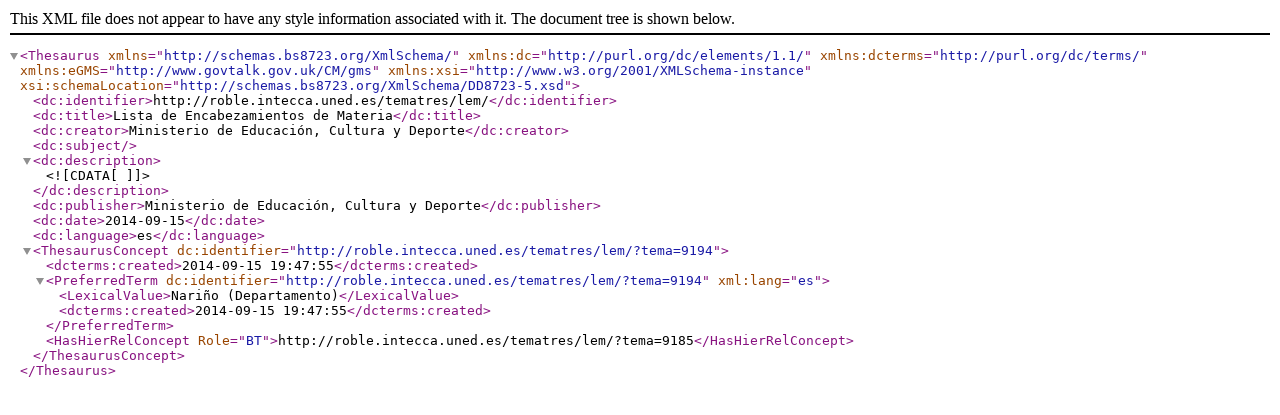

--- FILE ---
content_type: text/xml
request_url: https://roble.intecca.uned.es/tematres/lem/xml.php?bs8723Tema=9194
body_size: 1272
content:
<?xml version="1.0" encoding="utf-8"?><Thesaurus
	xmlns="http://schemas.bs8723.org/XmlSchema/"
	xmlns:dc="http://purl.org/dc/elements/1.1/"
	xmlns:dcterms="http://purl.org/dc/terms/"
	xmlns:eGMS="http://www.govtalk.gov.uk/CM/gms"
	xmlns:xsi="http://www.w3.org/2001/XMLSchema-instance"
	xsi:schemaLocation="http://schemas.bs8723.org/XmlSchema/DD8723-5.xsd">	 <dc:identifier>http://roble.intecca.uned.es/tematres/lem/</dc:identifier>  <dc:title>Lista de Encabezamientos de Materia</dc:title>  <dc:creator>Ministerio de Educación, Cultura y Deporte</dc:creator>  <dc:subject></dc:subject>  <dc:description><![CDATA[  ]]></dc:description>  <dc:publisher>Ministerio de Educación, Cultura y Deporte</dc:publisher>  <dc:date>2014-09-15</dc:date>  <dc:language>es</dc:language><ThesaurusConcept dc:identifier="http://roble.intecca.uned.es/tematres/lem/?tema=9194">	<dcterms:created>2014-09-15 19:47:55</dcterms:created><PreferredTerm dc:identifier="http://roble.intecca.uned.es/tematres/lem/?tema=9194" xml:lang="es">	<LexicalValue>Nariño (Departamento)</LexicalValue>	<dcterms:created>2014-09-15 19:47:55</dcterms:created></PreferredTerm><HasHierRelConcept Role="BT">http://roble.intecca.uned.es/tematres/lem/?tema=9185</HasHierRelConcept></ThesaurusConcept></Thesaurus>